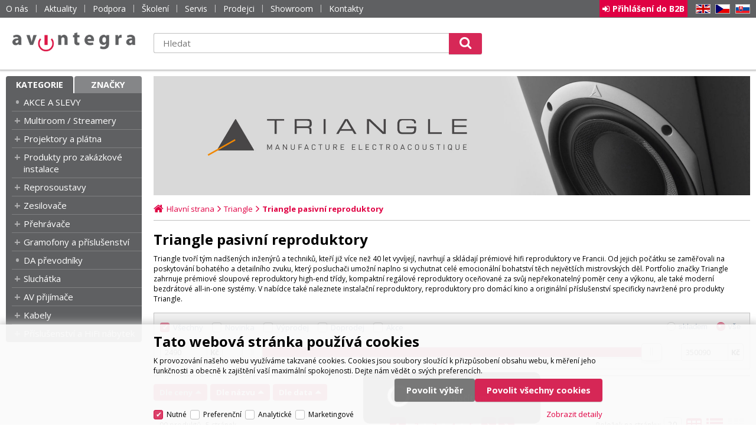

--- FILE ---
content_type: text/html
request_url: https://www.avintegra.cz/triangle-pasivni-reproduktory_c2270.html
body_size: 15898
content:

<!DOCTYPE html>
<html lang="cs">

<head>
  
  <meta charset="utf-8" />
  <link rel="canonical" href="https://www.avintegra.cz/triangle-pasivni-reproduktory_c2270.html" /><title>Triangle pasivní reproduktory | AV Integra CZ - HiFi a High-end audio a video</title>
<meta name="keywords" content="Triangle | Pasivní reproduktory," />
<meta name="description" content="Triangle | Pasivní reproduktory|" />
<meta name="robots" content="all, follow" />

<link rel="next" href="https://www.avintegra.cz/triangle-pasivni-reproduktory_c2270.html?page=2" />
 
  <meta name="viewport" content="width=device-width, initial-scale=1" />
  <meta name="author" content="Cybersoft s.r.o." />
  
  <meta name="google-site-verification" content="SEC0S9mJgqSa_Fzmp4K5amT4SYR0sk7NAuzkVSN9AM0" /> 
  <link rel="apple-touch-icon" sizes="180x180" href="img/apple-touch-icon.png?v=2">
  <link rel="icon" type="image/png" sizes="32x32" href="img/favicon-32x32.png?v=2">
  <link rel="icon" type="image/png" sizes="16x16" href="img/favicon-16x16.png?v=2">
  <link rel="manifest" href="site.webmanifest">
  <link rel="mask-icon" href="img/safari-pinned-tab.svg?v=2" color="#d31145">
  <link rel="shortcut icon" href="img/favicon.ico?v=2">
  <meta name="msapplication-TileColor" content="#d31145">
  <meta name="msapplication-config" content="browserconfig.xml">
  <meta name="theme-color" content="#d31145">
  <link rel="sitemap" href="sitemap/sitemap_index.xml" />
  
<link rel="stylesheet" href="css/styles.css?ver=0-1- 83325" />
<link rel="stylesheet" href="status_css.asp?ver=0-1" />
<link rel='stylesheet' href='css/user.css?ver=0-1 81642' />

  <script type="text/javascript" src="https://ajax.googleapis.com/ajax/libs/jquery/3.3.1/jquery.min.js"></script>
  <script type="text/javascript" src="https://ajax.googleapis.com/ajax/libs/jqueryui/1.12.1/jquery-ui.min.js"></script>
  <script type="text/javascript" src="https://code.jquery.com/jquery-migrate-3.0.0.min.js"></script>
  <link href="https://fonts.googleapis.com/css?family=Open+Sans:400,400i,700&amp;subset=latin-ext" rel="stylesheet" />
  
<script type="text/javascript" src="js/scripts.js?ver=0-1-111231"></script>
<script type="text/javascript" src="strings_js.asp?lngid=2&amp;ver=0-1"></script>

<script type='text/javascript' src='js/spresenttrees.js?ver=0-1-145440'></script>
<script type='text/javascript' src='js/user.js?ver=0-1- 80458'></script>

  <script id="mcjs">!function(c,h,i,m,p){m=c.createElement(h),p=c.getElementsByTagName(h)[0],m.async=1,m.src=i,p.parentNode.insertBefore(m,p)}(document,"script","https://chimpstatic.com/mcjs-connected/js/users/faf62da4a4fb23a0dd32b8283/54f7b972cdfbea54f845430db.js");</script>
  
    <script>
      window.dataLayer = window.dataLayer || [];
    </script>
  
</head>

<body>
  
    <noscript>
      <iframe src="//www.googletagmanager.com/ns.html?id=GTM-PFX8X44" height="0" width="0" style="display:none; visibility:hidden;"></iframe>
    </noscript>
  
    <script>
      (function(w,d,s,l,i){w[l]=w[l]||[];w[l].push({'gtm.start':new Date().getTime(),event:'gtm.js'});var f=d.getElementsByTagName(s)[0],j=d.createElement(s),dl=l!='dataLayer'?'&l='+l:'';j.async=true;j.src='//www.googletagmanager.com/gtm.js?id='+i+dl;f.parentNode.insertBefore(j,f);})(window,document,'script','dataLayer','GTM-PFX8X44');
    </script>
    
    <script>
      window.dataLayer = window.dataLayer || [];
      function gtag(){dataLayer.push(arguments);}
      function consentGrantedGMT(e){"function"==typeof gtag&&gtag("consent","update",{ad_storage:e.indexOf("m")>-1?"granted":"denied",ad_user_data:e.indexOf("m")>-1?"granted":"denied",ad_personalization:e.indexOf("m")>-1?"granted":"denied",analytics_storage:e.indexOf("s")>-1?"granted":"denied",functionality_storage:e.indexOf("p")>-1?"granted":"denied",personalization_storage:e.indexOf("p")>-1?"granted":"denied",security_storage:"granted"})}
      
        gtag('consent', 'default', {'ad_user_data': 'denied', 'ad_personalization': 'denied', 'ad_storage': 'denied', 'analytics_storage': 'denied', 'wait_for_update': 2000});
      
    </script>
  
  <div id="maincont" class="spresenttrees  strid_2270 stiid_" data-lang="2" data-logged="0" data-cache-spt="0" data-whisper="2" data-ordering="0">
    <div id="headercont" class="cont">
      <header>
        <div class="boxcont top">
          <div class="cnt">
            <nav>
              <div id="menu-icon">
                <span></span>
                <span></span>
                <span></span>
              </div>
              <ul class="webmenu menuid_1"><li class=""><a class="" href=""><span>O nás</span></a><ul><li><a  href="/o-nas_ma87.html" class="" title="O nás"><span>O nás</span></a></li><li><a  href="/kontakty" class="" title="Kontakty"><span>Kontakty</span></a></li><li><a  href="bluos-lab-praha_d20148.html" class="" title="Showroom"><span>Showroom</span></a></li><li><a  href="default.asp?show=i6cookieconsent" class="" title="Nastavení cookies"><span>Nastavení cookies</span></a></li><li><a  href="default.asp?show=i6cookieinfo" class="" title="Informace o cookies"><span>Informace o cookies</span></a></li></ul></li><li><a  href="/aktuality" class="" title="Aktuality"><span>Aktuality</span></a></li><li class=""><a class="" href=""><span>Podpora</span></a><ul><li><a  target="_blank"  href="https://link.avintegra.cz/navody-k-obsluze" class="" title="Návody k obsluze"><span>Návody k obsluze</span></a></li><li><a  href="/servis_ma88.html" class="" title="Servis"><span>Servis</span></a></li><li><a  href="https://www.youtube.com/playlist?list=PLCJHx1mIpe3qa_oboXpawC593UX2nqmNO" class="" title="Školení"><span>Školení</span></a></li></ul></li><li><a  href="https://www.youtube.com/playlist?list=PLCJHx1mIpe3qa_oboXpawC593UX2nqmNO" class="" title="Školení"><span>Školení</span></a></li><li><a  href="default.asp?show=wm&wmpart=article&wmaid=88" class="" title="Servis"><span>Servis</span></a></li><li><a  href="/mapa-dealeru" class="" title="Prodejci"><span>Prodejci</span></a></li><li><a  href="bluos-lab-praha_d20148.html" class="" title="Showroom"><span>Showroom</span></a></li><li><a  href="/kontakty" class="" title="Kontakty"><span>Kontakty</span></a></li></ul>
            </nav>
            <div class="boxcont i18n lng">
  <ul class="icons">                              
    <li><a onclick="setLocalization('setlng', 'lngid', 1)" class="en">EN</a></li>
    <li><a onclick="setLocalization('setlng', 'lngid', 2)" class="cz">CZ</a></li>                
    <li><a href="https://www.avintegra.sk" class="sk" target="_blank">SK</a></li>
    <!-- li><a onclick="setLocalization('setlng', 'lngid', 4)" class="pl">PL</a></li -->
    <!-- li><a onclick="setLocalization('setlng', 'lngid', 5)" class="de">DE</a></li -->
    <!-- li><a onclick="setLocalization('setlng', 'lngid', 6)" class="hu">HU</a></li -->
  </ul>
</div>
<div id="logincont" class="boxcont login">
  <div class="hdr btn-icon btn-login"><span>Přihlášení do B2B</span></div>
  <div class="cnt">
    <form action="default.asp" method="post" name="login">
      <input type="hidden" name="cls" value="login" />
      <input type="text" name="~ConLogName" title="Přihlašovací jméno" minlength="2" maxlength="50" value="" placeholder="Přihlašovací jméno" required/>
      <input type="password" class="pswd" name="~ConLogPswd" title="Heslo" minlength="4" maxlength="32" value="" placeholder="Heslo" autocomplete="off" required/>
      <button class="btn btn-login submit" type="submit">
        <span>Přihlásit se</span>
      </button>
      <ul>
        <li><input type="checkbox" value="1" id="conlogsave" name="conlogsave"><label for="conlogsave">Trvalé přihlášení</label></li>
        <li><a href="default.asp?cls=login&amp;newpswd=1">Zapomněli jste heslo?</a></li>
      </ul>
    </form>
  </div>     
</div> 
          </div>
        </div>
        <div id="tree-icon">
          <span></span>
          <span></span>
          <span></span>
        </div>
        <div class="header-center">  
          <div class="boxcont logo">
            
              <a href="default.asp" title="AV Integra CZ - HiFi a High-end audio a video">AV Integra CZ - HiFi a High-end audio a video</a>
            
          </div>
          <div class="boxcont compare prodlist ds_none">              
  <div class="hdr">
    <a class="btn btn-comp btn-second" title="Porovnat produkt"></a>
    <span class="count compcount">0</span>
  </div>            	
  <div class="cnt">
    <form>
      <input type="hidden" name="cls" value="iisutil" />
      <input type="hidden" name="action" value="stiparcomp" />
      <ul></ul>
    </form>
  </div>                	            	        
</div>
          <div class="boxcont search">
            <span class="btn btn-res btn-search">&#160;</span>
            <div class="cnt">
              <form method="get" action="default.asp?">
                <input type="hidden" name="cls" value="stoitems" />
                
                <input id="whisperinput" type="search" name="fulltext" placeholder='Hledat' autocomplete="off" />
                <input type="hidden" name="orderby" value="whsp" />
                <button class="btn btn-search" type="submit"><span>Hledat</span></button>
              </form>
              <div class="boxcont whisper">
                <div id="frqsrchword-box" class="boxcont"></div>
                <div id="whisper-box" class="boxcont"></div>
              </div>
            </div>
            
              <script type="text/javascript">initWhisper();</script>
            
          </div>
        </div>
      </header>
      
    </div>
    <div id="centercont" class="cont">
      <div id="leftcont" class="cont">
        <div class="boxcont tree">
          <div class="hdr">
            <ul>
              <li class='act' onclick="loadSpresentTree(3);" data-sptree="3">
                Kategorie
              </li>
              <li class='' onclick="loadSpresentTree(2);" data-sptree="2">
                Značky
              </li>
            </ul>
          </div>
          <nav>
            <ul id='sptid_3' class='spresenttree'><li id='sptsubid_2332' class='not' data-strid='2332'><span></span><a href='akce-a-slevy_c2332.html'  title='AKCE A SLEVY' >AKCE A SLEVY</a></li><li id='sptsubid_1906' class='plus' data-strid='1906'><span></span><a href='multiroom-streamery_c1906.html'  title='Multiroom / Streamery' >Multiroom / Streamery</a></li><li id='sptsubid_1958' class='plus' data-strid='1958'><span></span><a href='projektory-a-platna_c1958.html'  title='Projektory a plátna' >Projektory a plátna</a></li><li id='sptsubid_1762' class='plus' data-strid='1762'><span></span><a href='produkty-pro-zakazkove-instalace_c1762.html'  title='Produkty pro zakázkové instalace' >Produkty pro zakázkové instalace</a></li><li id='sptsubid_509' class='plus' data-strid='509'><span></span><a href='reprosoustavy_c509.html'  title='Reprosoustavy' >Reprosoustavy</a></li><li id='sptsubid_531' class='plus' data-strid='531'><span></span><a href='zesilovace_c531.html'  title='Zesilovače' >Zesilovače</a></li><li id='sptsubid_549' class='plus' data-strid='549'><span></span><a href='prehravace_c549.html'  title='Přehrávače' >Přehrávače</a></li><li id='sptsubid_1743' class='plus' data-strid='1743'><span></span><a href='gramofony-a-prislusenstvi_c1743.html'  title='Gramofony a příslušenství' >Gramofony a příslušenství</a></li><li id='sptsubid_1753' class='not' data-strid='1753'><span></span><a href='da-prevodniky_c1753.html'  title='DA převodníky' >DA převodníky</a></li><li id='sptsubid_576' class='plus' data-strid='576'><span></span><a href='sluchatka_c576.html'  title='Sluchátka' >Sluchátka</a></li><li id='sptsubid_1754' class='plus' data-strid='1754'><span></span><a href='av-prijimace_c1754.html'  title='AV přijímače' >AV přijímače</a></li><li id='sptsubid_1785' class='plus' data-strid='1785'><span></span><a href='kabely_c1785.html'  title='Kabely' >Kabely</a></li><li id='sptsubid_639' class='plus' data-strid='639'><span></span><a href='prislusenstvi-a-hifi-nabytek_c639.html'  title='Příslušenství a HiFi nábytek' >Příslušenství a HiFi nábytek</a></li></ul>
          </nav>
        </div>
             
      </div>
      <div id="contentcont" class="cont contentcont spresenttrees wleft">
        
          <div class="boxcont banner">
            <ul>
              <img src='triangle-vetva_wi181.jpg' alt='Triangle HIFI'  width='1400' height='280' />

            </ul>
          </div>
        <div class="boxcont navbar">
<ul>
<li class="hp">
<a href="/"><span>Hlavní strana</span></a>
</li>
<li>
<a href="triangle_c2265.html">
<span>Triangle</span>
</a>
</li><li>
<h1>
<span>Triangle pasivní reproduktory</span>
</h1>
</li></ul>
<script type="application/ld+json">
          {
          "@context": "http://schema.org",
          "@type": "BreadcrumbList",
          "itemListElement": [{"@type":"ListItem","position":1,"item":{"@id":"https://www.avintegra.cz/triangle_c2265.html","name":"Triangle"}},{"@type":"ListItem","position":2,"item":{"@id":"https://www.avintegra.cz/triangle-pasivni-reproduktory_c2270.html","name":"Pasivní reproduktory"}}]}
        </script>
<input type="hidden" id="tc_code" name="tc_code" value="2265,2270," />
</div>
<script type="text/javascript">
        dataLayer.push({"pageType": "category", "categoryName": "Triangle/Triangle pasivní reproduktory"});
      </script>
<div class="boxcont stinote">
<div class="hdr">
<p>Triangle pasivní reproduktory</p>
</div>
<div class="cnt">
<div class="img"><img src="pasivni-reproduktory_ispt2270.jpg" alt="Pasivní reproduktory" /></div>
<p id="stinotecmtblock">Triangle tvoří tým nadšených inženýrů a techniků, kteří již více než 40 let vyvíjejí, navrhují a skládají prémiové hifi reproduktory ve Francii. Od jejich počátku se zaměřovali na poskytování bohatého a detailního zvuku, který posluchači umožní naplno si vychutnat celé emocionální bohatství těch největších mistrovských děl. Portfolio značky Triangle zahrnuje prémiové sloupové reproduktory high-end třídy, kompaktní regálové reproduktory oceňované za svůj nepřekonatelný poměr ceny a výkonu, ale také moderní bezdrátové all-in-one systémy. V nabídce také naleznete instalační reproduktory, reproduktory pro domácí kino a originální příslušenství specificky navržené pro produkty Triangle.</p>
<div class="clear"></div>
</div>
</div>
<div id="filters_wrapper" class="boxcont filter">
<div id="filterstatuscont" class="boxcont filter status">
<div class="hdr"><p>Status</p></div>
<div class="cnt">
<form method="get" name="stistssrch" action="default.asp?">
<input type="hidden" name="strid" value="2270" />
<input type="hidden" name="cls" value="spresenttrees" />
<input class="all" type="checkbox" name="status" id="srchsts" value="" checked="1" />
<label for="srchsts">Všechny</label>
<input type="checkbox" name="status" id="srchsts1" value="1"></input>
<label for="srchsts1">Novinka</label>
<input type="checkbox" name="status" id="srchsts2" value="2"></input>
<label for="srchsts2">Výprodej</label>
<input type="checkbox" name="status" id="srchsts9" value="9"></input>
<label for="srchsts9">Doprodej</label>
<input type="checkbox" name="status" id="srchsts10" value="10"></input>
<label for="srchsts10">Inventura</label>
<input type="checkbox" name="status" id="srchsts12" value="12"></input>
<label for="srchsts12">Akce</label>
<input type="checkbox" name="status" id="srchsts99" value="99"></input>
<label for="srchsts99">Menu v češtině</label>
</form>
</div>
</div>
<div id="filterstorecont" class="boxcont filter store">
<div class="hdr"><p>Filtr skladu</p></div>
<div class="cnt">
<form method="get" name="stistockfilter" action="default.asp?">
<div class="boxcont">
<input id="allstockfilter" class="noserialize" type="radio" name="stock" />
<label for="allstockfilter" class="radio">skladem</label>
<input id="nostockfilter" class="noserialize" type="radio" name="stock" checked="" />
<label for="nostockfilter" class="radio">vše</label>
</div>
<div id="availstocks" class="boxcont stocks ds_none">
<div class="hdr"><p>Sklad</p></div>
<div class="cnt">
<input id="stockid2" type="checkbox" name="onstockiqud" value="2" />
<label for="stockid2"> SK </label>
<input id="stockid5" type="checkbox" name="onstockiqud" value="5" />
<label for="stockid5"> TD </label>
</div>
</div>
</form>
</div>
</div>
<div id="filterprcrangecont" class="boxcont filter prcrange">
<div class="hdr"><p>Cena</p></div>
<div class="cnt">
<form method="get" name="stiprcsrch" action="default.asp?">
<input type="hidden" name="stipricedefcurcode" id="stipricedefcurcode" class="stipricedefcurcode" value="" disabled="disabled" />
<input type="hidden" name="stipricedefcurrate" id="stipricedefcurrate" class="stipricedefcurrate" value="" disabled="disabled" />
<div class="price-inputs">
<div class="from">
<input id="stipricefrom" type="text" class="input-number stipricerange" name="stipricetotfrom" maxlength="10" value="2490" data-price="2490" />
<u class="curcode">Kč</u>
</div>
<div id="price-range" class="price-range"></div>
<div class="to">
<input id="stipriceto" type="text" class="input-number stipricerange" name="stipricetotto" maxlength="10" value="350090" data-price="350090" />
<u class="curcode">Kč</u>
</div>
</div>
</form>
</div>
</div>
</div>
<div id="filterstiparinfcont" class="boxcont filter stiparinf">
<div class="hdr"><p>Parametrický filtr</p></div>
<div class="cnt">
<input id="fltrparamsinput" type="hidden" value="2270" />
</div>
</div>
<script type="text/javascript">loadParamsFilter();</script>
<div id="filterfulltextcont" class="boxcont filter fulltext">
<div class="hdr"><p>Podrobné vyhledávání</p></div>
<div class="cnt">
<form method="get" name="stisrch" action="default.asp?">
<input type="hidden" name="page" value="1" disabled="1" />
<input type="hidden" name="strid" value="2270" />
<input type="search" name="fulltext" value="" size="24" title="Text" placeholder="Text" />
<input type="search" name="stiplname" value="" size="24" title="Název" placeholder="Název" />
<input type="search" name="sticode" value="" size="10" title="Kód" placeholder="Kód" />
<input type="search" name="stipartno" value="" size="10" title="Part No." placeholder="Part No." />
<div class="radio-group">
<input type="radio" name="cls" value="spresenttrees" checked="checked" id="rdbspstr" />
<label for="rdbspstr" class="radio histree">v této větvi</label>
<input type="radio" name="cls" value="stoitems" id="rdbsti" />
<label for="rdbsti" class="radio alltree">ve všech</label>
</div>
<button class="btn btn-search">
<span>Hledat</span>
</button>
</form>
</div>
</div>
<div id="filterorderbycont" class="boxcont filter orderby buttons">
<div class="cnt">
<button class="btn default " type="button" onclick="javascript: changeOrderByButtons(this, '', '', 'setstiordercook')">
<span>výchozí řazení</span>
</button>
<button class="btn act btn-up" type="button" onclick="javascript: changeOrderByButtons(this, 'sipprice', '_desc', 'setstiordercook')">
<span>Dle ceny</span>
</button>
<button class="btn btn-up" type="button" onclick="javascript: changeOrderByButtons(this, 'stiplname', '_desc', 'setstiordercook')">
<span>Dle názvu</span>
</button>
<button class="btn btn-up" type="button" onclick="javascript: changeOrderByButtons(this, 'stic', '_desc', 'setstiordercook')">
<span>Dle data</span>
</button>
</div>
</div>
<div id="productlistjx" class="boxcont productlist" data-strid="2270" data-cls="spresenttrees" data-url="cls=spresenttrees&amp;strid=2270">
<div class="boxcont listpage ">
<div class="cnt">
<div class="boxcont pagetext">
<div class="cnt">
<div class="recordcount">90 produktů</div>
<div class="pagecount">5 stránek</div>
</div>
</div>
<div class="boxcont pagenav">
<div class="cnt">
<div class="page first "><a href="/triangle-pasivni-reproduktory_c2270.html?page=1#prodlistanchor"><span>na začátek</span></a></div>
<div class="page prev "><a href="/triangle-pasivni-reproduktory_c2270.html?page=0#prodlistanchor"><span>zpět o jednu stránku</span></a></div>
<div class="page num act"><a href="/triangle-pasivni-reproduktory_c2270.html?page=1#prodlistanchor">1</a></div>
<div class="page num "><a href="/triangle-pasivni-reproduktory_c2270.html?page=2#prodlistanchor">2</a></div>
<div class="page num "><a href="/triangle-pasivni-reproduktory_c2270.html?page=3#prodlistanchor">3</a></div>
<div class="page num "><a href="/triangle-pasivni-reproduktory_c2270.html?page=4#prodlistanchor">4</a></div>
<div class="page num "><a href="/triangle-pasivni-reproduktory_c2270.html?page=5#prodlistanchor">5</a></div>
<div class="page next act"><a href="/triangle-pasivni-reproduktory_c2270.html?page=2#prodlistanchor"><span>dopředu o jednu stránku</span></a></div>
<div class="page last act"><a href="/triangle-pasivni-reproduktory_c2270.html?page=5#prodlistanchor"><span>na konec</span></a></div>
<div class="page all ds_none"><a href="/triangle-pasivni-reproduktory_c2270.html?page=1&amp;pagesize=90"><span>vše najednou</span></a></div>
</div>
</div>
<div class="boxcont showstyle">
<div class="cnt">
<div class="styletab table "><a title="tabulkový výpis" href="/triangle-pasivni-reproduktory_c2270.html?setstishowstyle=0"><span>tabulkový výpis</span></a></div>
<div class="styletab list "><a title="s obrázky" href="/triangle-pasivni-reproduktory_c2270.html?setstishowstyle=1"><span>s obrázky</span></a></div>
<div class="styletab gallery act"><a title="galerie" href="/triangle-pasivni-reproduktory_c2270.html?setstishowstyle=2"><span>galerie</span></a></div>
</div>
</div>
<div class="boxcont paging">
<div class="cnt">
<p>Položek na stránku:</p>
<input type="text" class="pagesize" name="pagesize" value="20" />
</div>
<script type="text/javascript">initPageSize();</script>
</div>
<div class="clear"> </div>
</div>
</div>
<div id="prodlistanchor" class="boxcont products">
<div class="hdr">
<div class="clear"> </div>
</div>
<div class="cnt">
<div class="prodbox " data-stiid="21627">
<div class="hdr">
<h2><a class="stiplname" href="triangle-secret-ict4_d21627.html" data-link="product">Triangle Secret ICT4</a></h2>
<span class="name-add">Instalační reproduktor do stropu</span>
</div>
<div class="cnt">
<div class="img"><a data-link="product" href="triangle-secret-ict4_d21627.html">
<img src="triangle-secret-ict4_ig21627.jpg?attname=thumbnail&amp;attpedid=52" alt="Triangle Secret ICT4" /></a>
</div>
<div class="note"><p>ICT4 je nejkompaktnější model z celé řady. Průměr kruhového reproduktoru je 190 mm a je vybaven 100 mm středobasovým a 13 mm kopulovitým výškovým měničem. Koaxiální rozmístění nabízí vynikající konzistenci v celém frekvenčním rozsahu...</p></div>
<div class="price ">
<div class="wovat">
<span>2 058<u> Kč</u> </span>
<p>bez DPH</p>
</div>
<div class="wvat">
<span>2 490<u> Kč</u> </span>
<p>s DPH</p>
</div>
</div>
<div class="tools">
<div class="status">
<div class="clear"> </div>
<div class="clear"></div>
</div>
<div class="buttons">
<a class="btn btn-comp btn-second comp" href="javascript:addToCompare(21627);" title=""><span>Porovnat</span></a>
</div><div class="availability inet">
<a class="modal iframe" title="více o stavu skladu" href="print.asp?cls=queues&amp;quedir=0&amp;catalog=queuedefinition&amp;queqtyrequired=1&amp;stiid=21627">
<div class="stock no">
<p>není skladem</p>
</div>
</a>
</div>
<p class="unit-not-logged">Cena za ks</p><div class="clear"> </div>
</div>
</div>
</div>
<div class="prodbox " data-stiid="21628">
<div class="hdr">
<h2><a class="stiplname" href="triangle-secret-ict5_d21628.html" data-link="product">Triangle Secret ICT5</a></h2>
<span class="name-add">Instalační reproduktor do stropu</span>
</div>
<div class="cnt">
<div class="img"><a data-link="product" href="triangle-secret-ict5_d21628.html">
<img src="triangle-secret-ict5_ig21628.jpg?attname=thumbnail&amp;attpedid=52" alt="Triangle Secret ICT5" /></a>
</div>
<div class="note"><p>ICT5 je kruhový reproduktor vybaven 130 mm středobasovým a 20 mm nastavitelným kupolovým výškovým měničem o celkovém průměru 216 mm. Koaxiální uspořádání nabízí vynikající konzistenci v plném frekvenčním rozsahu (od 60 do 20 000 Hz) a poskytuje výko...</p></div>
<div class="price ">
<div class="wovat">
<span>2 471<u> Kč</u> </span>
<p>bez DPH</p>
</div>
<div class="wvat">
<span>2 990<u> Kč</u> </span>
<p>s DPH</p>
</div>
</div>
<div class="tools">
<div class="status">
<div class="clear"> </div>
<div class="clear"></div>
</div>
<div class="buttons">
<a class="btn btn-comp btn-second comp" href="javascript:addToCompare(21628);" title=""><span>Porovnat</span></a>
</div><div class="availability inet">
<a class="modal iframe" title="více o stavu skladu" href="print.asp?cls=queues&amp;quedir=0&amp;catalog=queuedefinition&amp;queqtyrequired=1&amp;stiid=21628">
<div class="stock no">
<p>není skladem</p>
</div>
</a>
</div>
<p class="unit-not-logged">Cena za ks</p><div class="clear"> </div>
</div>
</div>
</div>
<div class="prodbox " data-stiid="21629">
<div class="hdr">
<h2><a class="stiplname" href="triangle-secret-emt7_d21629.html" data-link="product">Triangle Secret EMT7</a></h2>
<span class="name-add">Instalační reproduktor do stropu</span>
</div>
<div class="cnt">
<div class="img"><a data-link="product" href="triangle-secret-emt7_d21629.html">
<img src="triangle-secret-emt7_ig21629.jpg?attname=thumbnail&amp;attpedid=52" alt="Triangle Secret EMT7" /></a>
</div>
<div class="note"><p>EMT7 je kruhový instalační reproduktor, který je určen pro bezproblémovou integraci. Lze jej snadno a rychle namontovat díky technologii &quot;Easy Mounting&quot;, montážnímu systému bez použití nářadí s centrálním otáčením. Dvoupásmový koaxiální reproduktor...</p></div>
<div class="price ">
<div class="wovat">
<span>3 132<u> Kč</u> </span>
<p>bez DPH</p>
</div>
<div class="wvat">
<span>3 790<u> Kč</u> </span>
<p>s DPH</p>
</div>
</div>
<div class="tools">
<div class="status">
<div class="clear"> </div>
<div class="clear"></div>
</div>
<div class="buttons">
<a class="btn btn-comp btn-second comp" href="javascript:addToCompare(21629);" title=""><span>Porovnat</span></a>
</div><div class="availability inet">
<a class="modal iframe" title="více o stavu skladu" href="print.asp?cls=queues&amp;quedir=0&amp;catalog=queuedefinition&amp;queqtyrequired=1&amp;stiid=21629">
<div class="stock yes">
<p>skladem</p>
</div>
</a>
</div>
<p class="unit-not-logged">Cena za ks</p><div class="clear"> </div>
</div>
</div>
</div>
<div class="prodbox " data-stiid="21632">
<div class="hdr">
<h2><a class="stiplname" href="triangle-secret-iwt7_d21632.html" data-link="product">Triangle Secret IWT7</a></h2>
<span class="name-add">Instalační reproduktor do zdi</span>
</div>
<div class="cnt">
<div class="img"><a data-link="product" href="triangle-secret-iwt7_d21632.html">
<img src="triangle-secret-iwt7_ig21632.jpg?attname=thumbnail&amp;attpedid=52" alt="Triangle Secret IWT7" /></a>
</div>
<div class="note"><p>IWT7 je určen k instalaci do zdi a je vybaven 25 mm (1-palcovým) nastavitelným výškovým měničem s měkkou kopulí a 160 mm (6,5-palcovým) středobasovým měničem. Reproduktor můžete přizpůsobit své místnosti díky nastavení úrovně na výškovém...</p></div>
<div class="price ">
<div class="wovat">
<span>3 545<u> Kč</u> </span>
<p>bez DPH</p>
</div>
<div class="wvat">
<span>4 290<u> Kč</u> </span>
<p>s DPH</p>
</div>
</div>
<div class="tools">
<div class="status">
<div class="clear"> </div>
<div class="clear"></div>
</div>
<div class="buttons">
<a class="btn btn-comp btn-second comp" href="javascript:addToCompare(21632);" title=""><span>Porovnat</span></a>
</div><div class="availability inet">
<a class="modal iframe" title="více o stavu skladu" href="print.asp?cls=queues&amp;quedir=0&amp;catalog=queuedefinition&amp;queqtyrequired=1&amp;stiid=21632">
<div class="stock no">
<p>není skladem</p>
</div>
</a>
</div>
<p class="unit-not-logged">Cena za ks</p><div class="clear"> </div>
</div>
</div>
</div>
<div class="prodbox " data-stiid="21633">
<div class="hdr">
<h2><a class="stiplname" href="triangle-secret-iwt8_d21633.html" data-link="product">Triangle Secret IWT8</a></h2>
<span class="name-add">Instalační reproduktor do zdi</span>
</div>
<div class="cnt">
<div class="img"><a data-link="product" href="triangle-secret-iwt8_d21633.html">
<img src="triangle-secret-iwt8_ig21633.jpg?attname=thumbnail&amp;attpedid=52" alt="Triangle Secret IWT8" /></a>
</div>
<div class="note"><p>IWT8 je určen k instalaci do zdi a je vybaven 25 mm (1-palcovým) nastavitelným výškovým měničem s měkkou kopulí a 200 mm (8-palcovým) středobasovým měničem. Reproduktor můžete přizpůsobit své místnosti díky nastavení úrovně na výškovém...</p></div>
<div class="price ">
<div class="wovat">
<span>3 959<u> Kč</u> </span>
<p>bez DPH</p>
</div>
<div class="wvat">
<span>4 790<u> Kč</u> </span>
<p>s DPH</p>
</div>
</div>
<div class="tools">
<div class="status">
<div class="clear"> </div>
<div class="clear"></div>
</div>
<div class="buttons">
<a class="btn btn-comp btn-second comp" href="javascript:addToCompare(21633);" title=""><span>Porovnat</span></a>
</div><div class="availability inet">
<a class="modal iframe" title="více o stavu skladu" href="print.asp?cls=queues&amp;quedir=0&amp;catalog=queuedefinition&amp;queqtyrequired=1&amp;stiid=21633">
<div class="stock no">
<p>není skladem</p>
</div>
</a>
</div>
<p class="unit-not-logged">Cena za ks</p><div class="clear"> </div>
</div>
</div>
</div>
<div class="prodbox " data-stiid="21630">
<div class="hdr">
<h2><a class="stiplname" href="triangle-secret-ict7-_d21630.html" data-link="product">Triangle Secret ICT7+</a></h2>
<span class="name-add">Instalační reproduktor do stropu</span>
</div>
<div class="cnt">
<div class="img"><a data-link="product" href="triangle-secret-ict7-_d21630.html">
<img src="triangle-secret-ict7-_ig21630.jpg?attname=thumbnail&amp;attpedid=52" alt="Triangle Secret ICT7+" /></a>
</div>
<div class="note"><p>ICT7+ je kruhový reproduktor o celkovém průměru 246 mm vybavený jedním 170 mm středobasovým a dvěma 20 mm nastavitelnými kopulovitými výškovými měniči, které slouží k reprodukci stereo zvuku pomocí jediného reproduktoru. Je ideální do malých...</p></div>
<div class="price ">
<div class="wovat">
<span>3 959<u> Kč</u> </span>
<p>bez DPH</p>
</div>
<div class="wvat">
<span>4 790<u> Kč</u> </span>
<p>s DPH</p>
</div>
</div>
<div class="tools">
<div class="status">
<div class="clear"> </div>
<div class="clear"></div>
</div>
<div class="buttons">
<a class="btn btn-comp btn-second comp" href="javascript:addToCompare(21630);" title=""><span>Porovnat</span></a>
</div><div class="availability inet">
<a class="modal iframe" title="více o stavu skladu" href="print.asp?cls=queues&amp;quedir=0&amp;catalog=queuedefinition&amp;queqtyrequired=1&amp;stiid=21630">
<div class="stock no">
<p>není skladem</p>
</div>
</a>
</div>
<p class="unit-not-logged">Cena za ks</p><div class="clear"> </div>
</div>
</div>
</div>
<div class="prodbox " data-stiid="21631">
<div class="hdr">
<h2><a class="stiplname" href="triangle-secret-ict8_d21631.html" data-link="product">Triangle Secret ICT8</a></h2>
<span class="name-add">Instalační reproduktor do stropu</span>
</div>
<div class="cnt">
<div class="img"><a data-link="product" href="triangle-secret-ict8_d21631.html">
<img src="triangle-secret-ict8_ig21631.jpg?attname=thumbnail&amp;attpedid=52" alt="Triangle Secret ICT8" /></a>
</div>
<div class="note"><p>ICT8 je kruhový reproduktor o celkovém průměru 284 mm vybavený jedním 200 mm středobasovým a jedním 25 mm nastavitelným kopulovitým výškovým měničem. Koaxiální uspořádání nabízí vynikající konzistenci v plném frekvenčním rozsahu (od 50 do 20 let)...</p></div>
<div class="price ">
<div class="wovat">
<span>4 372<u> Kč</u> </span>
<p>bez DPH</p>
</div>
<div class="wvat">
<span>5 290<u> Kč</u> </span>
<p>s DPH</p>
</div>
</div>
<div class="tools">
<div class="status">
<div class="clear"> </div>
<div class="clear"></div>
</div>
<div class="buttons">
<a class="btn btn-comp btn-second comp" href="javascript:addToCompare(21631);" title=""><span>Porovnat</span></a>
</div><div class="availability inet">
<a class="modal iframe" title="více o stavu skladu" href="print.asp?cls=queues&amp;quedir=0&amp;catalog=queuedefinition&amp;queqtyrequired=1&amp;stiid=21631">
<div class="stock yes">
<p>skladem</p>
</div>
</a>
</div>
<p class="unit-not-logged">Cena za ks</p><div class="clear"> </div>
</div>
</div>
</div>
<div class="prodbox " data-stiid="21555">
<div class="hdr">
<h2><a class="stiplname" href="triangle-borea-brc1-cerna_d21555.html" data-link="product">Triangle Borea BRC1 černá</a></h2>
<span class="name-add">Reprosoustava pro střední kanál</span>
</div>
<div class="cnt">
<div class="img"><a data-link="product" href="triangle-borea-brc1-cerna_d21555.html">
<img src="triangle-borea-brc1-cerna_ig21555.jpg?attname=thumbnail&amp;attpedid=52" alt="Triangle Borea BRC1 černá" /></a>
</div>
<div class="note"><p>Reproduktor BRC1 je středový kanál určený pro sestavy domácího kina. Umístěný ve středu vašeho audio-video systému je určen pro zabezpečení přirozeně znějících vokálů. Tento dvoupásmový reproduktor je vybaven dvěma 13 cm středobasovými...</p></div>
<div class="price ">
<div class="wovat">
<span>5 694<u> Kč</u> </span>
<p>bez DPH</p>
</div>
<div class="wvat">
<span>6 890<u> Kč</u> </span>
<p>s DPH</p>
</div>
</div>
<div class="tools">
<div class="status">
<div class="clear"> </div>
<div class="clear"></div>
</div>
<div class="buttons">
<a class="btn btn-comp btn-second comp" href="javascript:addToCompare(21555);" title=""><span>Porovnat</span></a>
</div><div class="availability inet">
<a class="modal iframe" title="více o stavu skladu" href="print.asp?cls=queues&amp;quedir=0&amp;catalog=queuedefinition&amp;queqtyrequired=1&amp;stiid=21555">
<div class="stock yes">
<p>skladem</p>
</div>
</a>
</div>
<p class="unit-not-logged">Cena za ks</p><div class="clear"> </div>
</div>
</div>
</div>
<div class="prodbox " data-stiid="21556">
<div class="hdr">
<h2><a class="stiplname" href="triangle-borea-brc1-bila_d21556.html" data-link="product">Triangle Borea BRC1 bílá</a></h2>
<span class="name-add">Reprosoustava pro střední kanál</span>
</div>
<div class="cnt">
<div class="img"><a data-link="product" href="triangle-borea-brc1-bila_d21556.html">
<img src="triangle-borea-brc1-bila_ig21556.jpg?attname=thumbnail&amp;attpedid=52" alt="Triangle Borea BRC1 bílá" /></a>
</div>
<div class="note"><p>Reproduktor BRC1 je středový kanál určený pro sestavy domácího kina. Umístěný ve středu vašeho audio-video systému je určen pro zabezpečení přirozeně znějících vokálů. Tento dvoupásmový reproduktor je vybaven dvěma 13 cm středobasovými...</p></div>
<div class="price ">
<div class="wovat">
<span>5 694<u> Kč</u> </span>
<p>bez DPH</p>
</div>
<div class="wvat">
<span>6 890<u> Kč</u> </span>
<p>s DPH</p>
</div>
</div>
<div class="tools">
<div class="status">
<div class="clear"> </div>
<div class="clear"></div>
</div>
<div class="buttons">
<a class="btn btn-comp btn-second comp" href="javascript:addToCompare(21556);" title=""><span>Porovnat</span></a>
</div><div class="availability inet">
<a class="modal iframe" title="více o stavu skladu" href="print.asp?cls=queues&amp;quedir=0&amp;catalog=queuedefinition&amp;queqtyrequired=1&amp;stiid=21556">
<div class="stock yes">
<p>skladem</p>
</div>
</a>
</div>
<p class="unit-not-logged">Cena za ks</p><div class="clear"> </div>
</div>
</div>
</div>
<div class="prodbox " data-stiid="21557">
<div class="hdr">
<h2><a class="stiplname" href="triangle-borea-brc1-orech_d21557.html" data-link="product">Triangle Borea BRC1 ořech</a></h2>
<span class="name-add">Reprosoustava pro střední kanál</span>
</div>
<div class="cnt">
<div class="img"><a data-link="product" href="triangle-borea-brc1-orech_d21557.html">
<img src="triangle-borea-brc1-orech_ig21557.jpg?attname=thumbnail&amp;attpedid=52" alt="Triangle Borea BRC1 ořech" /></a>
</div>
<div class="note"><p>Reproduktor BRC1 je středový kanál určený pro sestavy domácího kina. Umístěný ve středu vašeho audio-video systému je určen pro zabezpečení přirozeně znějících vokálů. Tento dvoupásmový reproduktor je vybaven dvěma 13 cm středobasovými...</p></div>
<div class="price ">
<div class="wovat">
<span>5 694<u> Kč</u> </span>
<p>bez DPH</p>
</div>
<div class="wvat">
<span>6 890<u> Kč</u> </span>
<p>s DPH</p>
</div>
</div>
<div class="tools">
<div class="status">
<div class="clear"> </div>
<div class="clear"></div>
</div>
<div class="buttons">
<a class="btn btn-comp btn-second comp" href="javascript:addToCompare(21557);" title=""><span>Porovnat</span></a>
</div><div class="availability inet">
<a class="modal iframe" title="více o stavu skladu" href="print.asp?cls=queues&amp;quedir=0&amp;catalog=queuedefinition&amp;queqtyrequired=1&amp;stiid=21557">
<div class="stock yes">
<p>skladem</p>
</div>
</a>
</div>
<p class="unit-not-logged">Cena za ks</p><div class="clear"> </div>
</div>
</div>
</div>
<div class="prodbox " data-stiid="21558">
<div class="hdr">
<h2><a class="stiplname" href="triangle-borea-brc1-svetly-dub_d21558.html" data-link="product">Triangle Borea BRC1 světlý dub</a></h2>
<span class="name-add">Reprosoustava pro střední kanál</span>
</div>
<div class="cnt">
<div class="img"><a data-link="product" href="triangle-borea-brc1-svetly-dub_d21558.html">
<img src="triangle-borea-brc1-svetly-dub_ig21558.jpg?attname=thumbnail&amp;attpedid=52" alt="Triangle Borea BRC1 světlý dub" /></a>
</div>
<div class="note"><p>Reproduktor BRC1 je středový kanál určený pro sestavy domácího kina. Umístěný ve středu vašeho audio-video systému je určen pro zabezpečení přirozeně znějících vokálů. Tento dvoupásmový reproduktor je vybaven dvěma 13 cm středobasovými...</p></div>
<div class="price ">
<div class="wovat">
<span>5 694<u> Kč</u> </span>
<p>bez DPH</p>
</div>
<div class="wvat">
<span>6 890<u> Kč</u> </span>
<p>s DPH</p>
</div>
</div>
<div class="tools">
<div class="status">
<div class="clear"> </div>
<div class="clear"></div>
</div>
<div class="buttons">
<a class="btn btn-comp btn-second comp" href="javascript:addToCompare(21558);" title=""><span>Porovnat</span></a>
</div><div class="availability inet">
<a class="modal iframe" title="více o stavu skladu" href="print.asp?cls=queues&amp;quedir=0&amp;catalog=queuedefinition&amp;queqtyrequired=1&amp;stiid=21558">
<div class="stock yes">
<p>skladem</p>
</div>
</a>
</div>
<p class="unit-not-logged">Cena za ks</p><div class="clear"> </div>
</div>
</div>
</div>
<div class="prodbox " data-stiid="26277">
<div class="hdr">
<h2><a class="stiplname" href="triangle-borea-brc2-bila_d26277.html" data-link="product">Triangle Borea BRC2 bílá</a></h2>
<span class="name-add">Reproduktor pro střední kanál</span>
</div>
<div class="cnt">
<div class="img"><a data-link="product" href="triangle-borea-brc2-bila_d26277.html">
<img src="triangle-borea-brc2-bila_ig26277.jpg?attname=thumbnail&amp;attpedid=52" alt="Triangle Borea BRC2 bílá" /></a>
</div>
<div class="note"><p>Reproduktor BRC2 je středový kanál určený pro sestavy domácího kina. Umístěný ve středu vašeho audio-video systému je určen pro zabezpečení přirozeně znějících vokálů. Tento dvoupásmový reproduktor je vybaven dvěma novými 16 cm středobasovými...</p></div>
<div class="price ">
<div class="wovat">
<span>7 182<u> Kč</u> </span>
<p>bez DPH</p>
</div>
<div class="wvat">
<span>8 690<u> Kč</u> </span>
<p>s DPH</p>
</div>
</div>
<div class="tools">
<div class="status">
<div class="clear"> </div>
<div class="clear"></div>
</div>
<div class="buttons">
<a class="btn btn-comp btn-second comp" href="javascript:addToCompare(26277);" title=""><span>Porovnat</span></a>
</div><div class="availability inet">
<a class="modal iframe" title="více o stavu skladu" href="print.asp?cls=queues&amp;quedir=0&amp;catalog=queuedefinition&amp;queqtyrequired=1&amp;stiid=26277">
<div class="stock no">
<p>není skladem</p>
</div>
</a>
</div>
<p class="unit-not-logged">Cena za ks</p><div class="clear"> </div>
</div>
</div>
</div>
<div class="prodbox " data-stiid="26278">
<div class="hdr">
<h2><a class="stiplname" href="triangle-borea-brc2-cerna_d26278.html" data-link="product">Triangle Borea BRC2 černá</a></h2>
<span class="name-add">Reproduktor pro střední kanál</span>
</div>
<div class="cnt">
<div class="img"><a data-link="product" href="triangle-borea-brc2-cerna_d26278.html">
<img src="triangle-borea-brc2-cerna_ig26278.jpg?attname=thumbnail&amp;attpedid=52" alt="Triangle Borea BRC2 černá" /></a>
</div>
<div class="note"><p>Reproduktor BRC2 je středový kanál určený pro sestavy domácího kina. Umístěný ve středu vašeho audio-video systému je určen pro zabezpečení přirozeně znějících vokálů. Tento dvoupásmový reproduktor je vybaven dvěma novými 16 cm středobasovými...</p></div>
<div class="price ">
<div class="wovat">
<span>7 182<u> Kč</u> </span>
<p>bez DPH</p>
</div>
<div class="wvat">
<span>8 690<u> Kč</u> </span>
<p>s DPH</p>
</div>
</div>
<div class="tools">
<div class="status">
<div class="clear"> </div>
<div class="clear"></div>
</div>
<div class="buttons">
<a class="btn btn-comp btn-second comp" href="javascript:addToCompare(26278);" title=""><span>Porovnat</span></a>
</div><div class="availability inet">
<a class="modal iframe" title="více o stavu skladu" href="print.asp?cls=queues&amp;quedir=0&amp;catalog=queuedefinition&amp;queqtyrequired=1&amp;stiid=26278">
<div class="stock yes">
<p>skladem</p>
</div>
</a>
</div>
<p class="unit-not-logged">Cena za ks</p><div class="clear"> </div>
</div>
</div>
</div>
<div class="prodbox " data-stiid="26279">
<div class="hdr">
<h2><a class="stiplname" href="triangle-borea-brc2-orech_d26279.html" data-link="product">Triangle Borea BRC2 ořech</a></h2>
<span class="name-add">Reproduktor pro střední kanál</span>
</div>
<div class="cnt">
<div class="img"><a data-link="product" href="triangle-borea-brc2-orech_d26279.html">
<img src="triangle-borea-brc2-orech_ig26279.jpg?attname=thumbnail&amp;attpedid=52" alt="Triangle Borea BRC2 ořech" /></a>
</div>
<div class="note"><p>Reproduktor BRC2 je středový kanál určený pro sestavy domácího kina. Umístěný ve středu vašeho audio-video systému je určen pro zabezpečení přirozeně znějících vokálů. Tento dvoupásmový reproduktor je vybaven dvěma novými 16 cm středobasovými...</p></div>
<div class="price ">
<div class="wovat">
<span>7 182<u> Kč</u> </span>
<p>bez DPH</p>
</div>
<div class="wvat">
<span>8 690<u> Kč</u> </span>
<p>s DPH</p>
</div>
</div>
<div class="tools">
<div class="status">
<div class="clear"> </div>
<div class="clear"></div>
</div>
<div class="buttons">
<a class="btn btn-comp btn-second comp" href="javascript:addToCompare(26279);" title=""><span>Porovnat</span></a>
</div><div class="availability inet">
<a class="modal iframe" title="více o stavu skladu" href="print.asp?cls=queues&amp;quedir=0&amp;catalog=queuedefinition&amp;queqtyrequired=1&amp;stiid=26279">
<div class="stock no">
<p>není skladem</p>
</div>
</a>
</div>
<p class="unit-not-logged">Cena za ks</p><div class="clear"> </div>
</div>
</div>
</div>
<div class="prodbox " data-stiid="26280">
<div class="hdr">
<h2><a class="stiplname" href="triangle-borea-brc2-svetly-dub_d26280.html" data-link="product">Triangle Borea BRC2 světlý dub</a></h2>
<span class="name-add">Reproduktor pro střední kanál</span>
</div>
<div class="cnt">
<div class="img"><a data-link="product" href="triangle-borea-brc2-svetly-dub_d26280.html">
<img src="triangle-borea-brc2-svetly-dub_ig26280.jpg?attname=thumbnail&amp;attpedid=52" alt="Triangle Borea BRC2 světlý dub" /></a>
</div>
<div class="note"><p>Reproduktor BRC2 je středový kanál určený pro sestavy domácího kina. Umístěný ve středu vašeho audio-video systému je určen pro zabezpečení přirozeně znějících vokálů. Tento dvoupásmový reproduktor je vybaven dvěma novými 16 cm středobasovými...</p></div>
<div class="price ">
<div class="wovat">
<span>7 182<u> Kč</u> </span>
<p>bez DPH</p>
</div>
<div class="wvat">
<span>8 690<u> Kč</u> </span>
<p>s DPH</p>
</div>
</div>
<div class="tools">
<div class="status">
<div class="clear"> </div>
<div class="clear"></div>
</div>
<div class="buttons">
<a class="btn btn-comp btn-second comp" href="javascript:addToCompare(26280);" title=""><span>Porovnat</span></a>
</div><div class="availability inet">
<a class="modal iframe" title="více o stavu skladu" href="print.asp?cls=queues&amp;quedir=0&amp;catalog=queuedefinition&amp;queqtyrequired=1&amp;stiid=26280">
<div class="stock no">
<p>není skladem</p>
</div>
</a>
</div>
<p class="unit-not-logged">Cena za ks</p><div class="clear"> </div>
</div>
</div>
</div>
<div class="prodbox " data-stiid="21531">
<div class="hdr">
<h2><a class="stiplname" href="triangle-borea-br02-cerna_d21531.html" data-link="product">Triangle Borea BR02 černá</a></h2>
<span class="name-add">Regálové reproduktory</span>
</div>
<div class="cnt">
<div class="img"><a data-link="product" href="triangle-borea-br02-cerna_d21531.html">
<img src="triangle-borea-br02-cerna_ig21531.jpg?attname=thumbnail&amp;attpedid=52" alt="Triangle Borea BR02 černá" /></a>
</div>
<div class="note"><p>Regálový reproduktor BR02 je nejkompaktnějším reproduktorem série Borea. Tento malý reproduktor je dokonalým úvodem do světa Hi-Fi. Vybaven 25 mm hedvábným kopulovitým výškovým měničem EFS a 13 cm měničem s membránou z přírodního celulózového...</p></div>
<div class="price ">
<div class="wovat">
<span>7 430<u> Kč</u> </span>
<p>bez DPH</p>
</div>
<div class="wvat">
<span>8 990<u> Kč</u> </span>
<p>s DPH</p>
</div>
</div>
<div class="tools">
<div class="status">
<div class="clear"> </div>
<div class="clear"></div>
</div>
<div class="buttons">
<a class="btn btn-comp btn-second comp" href="javascript:addToCompare(21531);" title=""><span>Porovnat</span></a>
</div><div class="availability inet">
<a class="modal iframe" title="více o stavu skladu" href="print.asp?cls=queues&amp;quedir=0&amp;catalog=queuedefinition&amp;queqtyrequired=1&amp;stiid=21531">
<div class="stock yes">
<p>skladem</p>
</div>
</a>
</div>
<p class="unit-not-logged">Cena za pár</p><div class="clear"> </div>
</div>
</div>
</div>
<div class="prodbox " data-stiid="21532">
<div class="hdr">
<h2><a class="stiplname" href="triangle-borea-br02-bila_d21532.html" data-link="product">Triangle Borea BR02 bílá</a></h2>
<span class="name-add">Regálové reproduktory</span>
</div>
<div class="cnt">
<div class="img"><a data-link="product" href="triangle-borea-br02-bila_d21532.html">
<img src="triangle-borea-br02-bila_ig21532.jpg?attname=thumbnail&amp;attpedid=52" alt="Triangle Borea BR02 bílá" /></a>
</div>
<div class="note"><p>Regálový reproduktor BR02 je nejkompaktnějším reproduktorem série Borea. Tento malý reproduktor je dokonalým úvodem do světa Hi-Fi. Vybaven 25 mm hedvábným kopulovitým výškovým měničem EFS a 13 cm měničem s membránou z přírodního celulózového...</p></div>
<div class="price ">
<div class="wovat">
<span>7 430<u> Kč</u> </span>
<p>bez DPH</p>
</div>
<div class="wvat">
<span>8 990<u> Kč</u> </span>
<p>s DPH</p>
</div>
</div>
<div class="tools">
<div class="status">
<div class="clear"> </div>
<div class="clear"></div>
</div>
<div class="buttons">
<a class="btn btn-comp btn-second comp" href="javascript:addToCompare(21532);" title=""><span>Porovnat</span></a>
</div><div class="availability inet">
<a class="modal iframe" title="více o stavu skladu" href="print.asp?cls=queues&amp;quedir=0&amp;catalog=queuedefinition&amp;queqtyrequired=1&amp;stiid=21532">
<div class="stock yes">
<p>skladem</p>
</div>
</a>
</div>
<p class="unit-not-logged">Cena za pár</p><div class="clear"> </div>
</div>
</div>
</div>
<div class="prodbox " data-stiid="21533">
<div class="hdr">
<h2><a class="stiplname" href="triangle-borea-br02-orech_d21533.html" data-link="product">Triangle Borea BR02 ořech</a></h2>
<span class="name-add">Regálové reproduktory</span>
</div>
<div class="cnt">
<div class="img"><a data-link="product" href="triangle-borea-br02-orech_d21533.html">
<img src="triangle-borea-br02-orech_ig21533.jpg?attname=thumbnail&amp;attpedid=52" alt="Triangle Borea BR02 ořech" /></a>
</div>
<div class="note"><p>Regálový reproduktor BR02 je nejkompaktnějším reproduktorem série Borea. Tento malý reproduktor je dokonalým úvodem do světa Hi-Fi. Vybaven 25 mm hedvábným kopulovitým výškovým měničem EFS a 13 cm měničem s membránou z přírodního celulózového...</p></div>
<div class="price ">
<div class="wovat">
<span>7 430<u> Kč</u> </span>
<p>bez DPH</p>
</div>
<div class="wvat">
<span>8 990<u> Kč</u> </span>
<p>s DPH</p>
</div>
</div>
<div class="tools">
<div class="status">
<div class="clear"> </div>
<div class="clear"></div>
</div>
<div class="buttons">
<a class="btn btn-comp btn-second comp" href="javascript:addToCompare(21533);" title=""><span>Porovnat</span></a>
</div><div class="availability inet">
<a class="modal iframe" title="více o stavu skladu" href="print.asp?cls=queues&amp;quedir=0&amp;catalog=queuedefinition&amp;queqtyrequired=1&amp;stiid=21533">
<div class="stock yes">
<p>skladem</p>
</div>
</a>
</div>
<p class="unit-not-logged">Cena za pár</p><div class="clear"> </div>
</div>
</div>
</div>
<div class="prodbox " data-stiid="21534">
<div class="hdr">
<h2><a class="stiplname" href="triangle-borea-br02-svetly-dub_d21534.html" data-link="product">Triangle Borea BR02 světlý dub</a></h2>
<span class="name-add">Regálové reproduktory</span>
</div>
<div class="cnt">
<div class="img"><a data-link="product" href="triangle-borea-br02-svetly-dub_d21534.html">
<img src="triangle-borea-br02-svetly-dub_ig21534.jpg?attname=thumbnail&amp;attpedid=52" alt="Triangle Borea BR02 světlý dub" /></a>
</div>
<div class="note"><p>Regálový reproduktor BR02 je nejkompaktnějším reproduktorem série Borea. Tento malý reproduktor je dokonalým úvodem do světa Hi-Fi. Vybaven 25 mm hedvábným kopulovitým výškovým měničem EFS a 13 cm měničem s membránou z přírodního celulózového...</p></div>
<div class="price ">
<div class="wovat">
<span>7 430<u> Kč</u> </span>
<p>bez DPH</p>
</div>
<div class="wvat">
<span>8 990<u> Kč</u> </span>
<p>s DPH</p>
</div>
</div>
<div class="tools">
<div class="status">
<div class="clear"> </div>
<div class="clear"></div>
</div>
<div class="buttons">
<a class="btn btn-comp btn-second comp" href="javascript:addToCompare(21534);" title=""><span>Porovnat</span></a>
</div><div class="availability inet">
<a class="modal iframe" title="více o stavu skladu" href="print.asp?cls=queues&amp;quedir=0&amp;catalog=queuedefinition&amp;queqtyrequired=1&amp;stiid=21534">
<div class="stock yes">
<p>skladem</p>
</div>
</a>
</div>
<p class="unit-not-logged">Cena za pár</p><div class="clear"> </div>
</div>
</div>
</div>
<div class="prodbox " data-stiid="25759">
<div class="hdr">
<h2><a class="stiplname" href="triangle-secret-garden-7-seda_d25759.html" data-link="product">Triangle Secret Garden 7 šedá</a></h2>
<span class="name-add">Zahradní outdoor reproduktor</span>
</div>
<div class="cnt">
<div class="img"><a data-link="product" href="triangle-secret-garden-7-seda_d25759.html">
<img src="triangle-secret-garden-7-seda_ig25759.jpg?attname=thumbnail&amp;attpedid=52" alt="Triangle Secret Garden 7 šedá" /></a>
</div>
<div class="note"><p>Odolný venkovní reproduktor Triangle GARDEN 7 s 360° zvukem, LED osvětlením a certifikací IP66. Ideální na terasu, zahradu či k bazénu. Kvalitní zvuk, snadná instalace a elegantní design pro domácí i profi použití…</p></div>
<div class="price ">
<div class="wovat">
<span>8 256<u> Kč</u> </span>
<p>bez DPH</p>
</div>
<div class="wvat">
<span>9 990<u> Kč</u> </span>
<p>s DPH</p>
</div>
</div>
<div class="tools">
<div class="status">
<div class="sts sts1" onclick="&#xA;          location.href='default.asp?cls=stoitems&amp;catalog=scategory&amp;status=1'&#xA;        "><p>Novinka</p></div>
<div class="clear"></div>
</div>
<div class="buttons">
<a class="btn btn-comp btn-second comp" href="javascript:addToCompare(25759);" title=""><span>Porovnat</span></a>
</div><div class="availability inet">
<a class="modal iframe" title="více o stavu skladu" href="print.asp?cls=queues&amp;quedir=0&amp;catalog=queuedefinition&amp;queqtyrequired=1&amp;stiid=25759">
<div class="stock shipmin">
<p>Termín dodání na dotaz</p>
</div>
</a>
</div>
<p class="unit-not-logged">Cena za ks</p><div class="clear"> </div>
</div>
</div>
</div>
</div>
<script type="text/javascript">initFunctionsAfterReload();</script>
</div>
<div class="boxcont listpage btm">
<div class="cnt">
<div class="boxcont nextpage">
<div class="cnt">
<button id="nextpage" class="btn" onclick="javascript:loadNextPage(20,1);"><span>Zobrazit dalších 20</span></button>
</div>
</div>
<div class="boxcont pagenav">
<div class="cnt">
<div class="page first "><a href="/triangle-pasivni-reproduktory_c2270.html?page=1#prodlistanchor"><span>na začátek</span></a></div>
<div class="page prev "><a href="/triangle-pasivni-reproduktory_c2270.html?page=0#prodlistanchor"><span>zpět o jednu stránku</span></a></div>
<div class="page num act"><a href="/triangle-pasivni-reproduktory_c2270.html?page=1#prodlistanchor">1</a></div>
<div class="page num "><a href="/triangle-pasivni-reproduktory_c2270.html?page=2#prodlistanchor">2</a></div>
<div class="page num "><a href="/triangle-pasivni-reproduktory_c2270.html?page=3#prodlistanchor">3</a></div>
<div class="page num "><a href="/triangle-pasivni-reproduktory_c2270.html?page=4#prodlistanchor">4</a></div>
<div class="page num "><a href="/triangle-pasivni-reproduktory_c2270.html?page=5#prodlistanchor">5</a></div>
<div class="page next act"><a href="/triangle-pasivni-reproduktory_c2270.html?page=2#prodlistanchor"><span>dopředu o jednu stránku</span></a></div>
<div class="page last act"><a href="/triangle-pasivni-reproduktory_c2270.html?page=5#prodlistanchor"><span>na konec</span></a></div>
<div class="page all ds_none"><a href="/triangle-pasivni-reproduktory_c2270.html?page=1&amp;pagesize=90"><span>vše najednou</span></a></div>
</div>
</div>
<div class="clear"> </div>
</div>
</div>
<div class="boxcont legend">
<div class="hdr">
<div class="clear"> </div>
</div>
<div class="cnt">
<ul>
<li class="status">
<div class="sts sts1 short" onclick="&#xA;          location.href='default.asp?cls=stoitems&amp;catalog=scategory&amp;status=1'&#xA;        "><p title="Novinka">N</p></div>
<div class="sts sts1" onclick="&#xA;          location.href='default.asp?cls=stoitems&amp;catalog=scategory&amp;status=1'&#xA;        "><p>Novinka</p></div>
</li>
<li class="status">
<div class="sts sts2 short" onclick="&#xA;          location.href='default.asp?cls=stoitems&amp;catalog=scategory&amp;status=2'&#xA;        "><p title="Výprodej">V</p></div>
<div class="sts sts2" onclick="&#xA;          location.href='default.asp?cls=stoitems&amp;catalog=scategory&amp;status=2'&#xA;        "><p>Výprodej</p></div>
</li>
<li class="status">
<div class="sts sts3 short" onclick="&#xA;          location.href='default.asp?cls=stoitems&amp;catalog=scategory&amp;status=3'&#xA;        "><p title="Doporučujeme">D</p></div>
<div class="sts sts3" onclick="&#xA;          location.href='default.asp?cls=stoitems&amp;catalog=scategory&amp;status=3'&#xA;        "><p>Doporučujeme</p></div>
</li>
<li class="status">
<div class="sts sts9 short" onclick="&#xA;          location.href='default.asp?cls=stoitems&amp;catalog=scategory&amp;status=9'&#xA;        "><p title="Doprodej">D</p></div>
<div class="sts sts9" onclick="&#xA;          location.href='default.asp?cls=stoitems&amp;catalog=scategory&amp;status=9'&#xA;        "><p>Doprodej</p></div>
</li>
<li class="status">
<div class="sts sts10 short" onclick="&#xA;          location.href='default.asp?cls=stoitems&amp;catalog=scategory&amp;status=10'&#xA;        "><p title="Inventura">I</p></div>
<div class="sts sts10" onclick="&#xA;          location.href='default.asp?cls=stoitems&amp;catalog=scategory&amp;status=10'&#xA;        "><p>Inventura</p></div>
</li>
<li class="status">
<div class="sts sts12 short" onclick="&#xA;          location.href='default.asp?cls=stoitems&amp;catalog=scategory&amp;status=12'&#xA;        "><p title="Akce">A</p></div>
<div class="sts sts12" onclick="&#xA;          location.href='default.asp?cls=stoitems&amp;catalog=scategory&amp;status=12'&#xA;        "><p>Akce</p></div>
</li>
<li class="status">
<div class="sts sts13 short" onclick="&#xA;          location.href='default.asp?cls=stoitems&amp;catalog=scategory&amp;status=13'&#xA;        "><p title="Posluch AVI">P</p></div>
<div class="sts sts13" onclick="&#xA;          location.href='default.asp?cls=stoitems&amp;catalog=scategory&amp;status=13'&#xA;        "><p>Posluch AVI</p></div>
</li>
<li class="status">
<div class="sts sts14 short" onclick="&#xA;          location.href='default.asp?cls=stoitems&amp;catalog=scategory&amp;status=14'&#xA;        "><p title="V demo BA">V</p></div>
<div class="sts sts14" onclick="&#xA;          location.href='default.asp?cls=stoitems&amp;catalog=scategory&amp;status=14'&#xA;        "><p>V demo BA</p></div>
</li>
<li class="status">
<div class="sts sts15 short" onclick="&#xA;          location.href='default.asp?cls=stoitems&amp;catalog=scategory&amp;status=15'&#xA;        "><p title="Vyradené">V</p></div>
<div class="sts sts15" onclick="&#xA;          location.href='default.asp?cls=stoitems&amp;catalog=scategory&amp;status=15'&#xA;        "><p>Vyradené</p></div>
</li>
<li class="status">
<div class="sts sts18 short" onclick="&#xA;          location.href='default.asp?cls=stoitems&amp;catalog=scategory&amp;status=18'&#xA;        "><p title="Soutěž">S</p></div>
<div class="sts sts18" onclick="&#xA;          location.href='default.asp?cls=stoitems&amp;catalog=scategory&amp;status=18'&#xA;        "><p>Soutěž</p></div>
</li>
<li class="status">
<div class="sts sts19 short" onclick="&#xA;          location.href='default.asp?cls=stoitems&amp;catalog=scategory&amp;status=19'&#xA;        "><p title="Možnost vyzkoušení">M</p></div>
<div class="sts sts19" onclick="&#xA;          location.href='default.asp?cls=stoitems&amp;catalog=scategory&amp;status=19'&#xA;        "><p>Možnost vyzkoušení</p></div>
</li>
<li class="status">
<div class="sts sts21 short" onclick="&#xA;          location.href='default.asp?cls=stoitems&amp;catalog=scategory&amp;status=21'&#xA;        "><p title="BluOS Lab Praha">B</p></div>
<div class="sts sts21" onclick="&#xA;          location.href='default.asp?cls=stoitems&amp;catalog=scategory&amp;status=21'&#xA;        "><p>BluOS Lab Praha</p></div>
</li>
<li class="status">
<div class="sts sts22 short" onclick="&#xA;          location.href='default.asp?cls=stoitems&amp;catalog=scategory&amp;status=22'&#xA;        "><p title="Dárek">D</p></div>
<div class="sts sts22" onclick="&#xA;          location.href='default.asp?cls=stoitems&amp;catalog=scategory&amp;status=22'&#xA;        "><p>Dárek</p></div>
</li>
<li class="status">
<div class="sts sts23 short" onclick="&#xA;          location.href='default.asp?cls=stoitems&amp;catalog=scategory&amp;status=23'&#xA;        "><p title="Limitovaná edice">L</p></div>
<div class="sts sts23" onclick="&#xA;          location.href='default.asp?cls=stoitems&amp;catalog=scategory&amp;status=23'&#xA;        "><p>Limitovaná edice</p></div>
</li>
<li class="status">
<div class="sts sts99 short" onclick="&#xA;          location.href='/nad-mluvi-cesky_w128.html'&#xA;        "><p title="Menu v češtině">M</p></div>
<div class="sts sts-img sts99" onclick="&#xA;          location.href='/nad-mluvi-cesky_w128.html'&#xA;        "><img src="img.asp?attid=100130115" title="Menu v češtině" /></div>
</li>
</ul>
<ul>
<li><p>SK</p><span>- Sklad SK</span></li>
<li><p>TD</p><span>- Termíny dodání</span></li>
<li class="availability">
<p class="stock yes"><span>je skladem</span></p>
<p class="stock out"><span>k dispozici na objednávku</span></p>
<p class="stock partly"><span>částečně skladem</span></p>
<p class="stock no"><span>není skladem</span></p>
<p class="stock ds_none"><span>po kliknutí na ikony se zobrazí detailní dotazovač skladu</span></p>
</li>
</ul>
<ul class="ds_none">
<li>
<p>Body/ks</p><span>- bodová hodnota produktu v promoakci;</span>
</li>
<li class="status">
<div class="bundle sts1 short variants">
<p title="varianty">v</p>
</div>
<div class="bundle sts1 variants">
<p>varianty</p>
</div>
<span>sestava - sloučení komponent ve virtuální produkt,(komponenty se mohou prodávat i samostatně)</span>
</li>
<li class="status">
<div class="hook sts2 short">
<div class="popup_listbox_cont">
<div id="stiyshort" class="popup_listbox"></div>
<p title="hák">H</p>
</div>
</div>
<div class="hook sts2">
<div class="popup_listbox_cont">
<div id="stiylong" class="popup_listbox"></div>
<p>hák</p>
</div>
</div>
<span>hák - produkt, k němuž se při prodeji automaticky přiřazují další produkty (například zdroj + přívodní šňůra apod.)</span>
</li>
</ul>
</div>
</div><script type="text/javascript">
          dataLayer.push({ecommerce: null});
          dataLayer.push({
            event: 'view_item_list',
            ecommerce: {
              item_list_id: 2270,
              item_list_name: 'Pasivní reproduktory',
              items: [{item_id: "21627", item_name: "Triangle Secret ICT4", affiliation: "Obchodní místo - avintegra.cz", index: 0, item_brand: "Triangle", item_category: 'Triangle',
item_category2: 'Triangle pasivní reproduktory',
 price: 2057.85},{item_id: "21628", item_name: "Triangle Secret ICT5", affiliation: "Obchodní místo - avintegra.cz", index: 1, item_brand: "Triangle", item_category: 'Triangle',
item_category2: 'Triangle pasivní reproduktory',
 price: 2471.07},{item_id: "21629", item_name: "Triangle Secret EMT7", affiliation: "Obchodní místo - avintegra.cz", index: 2, item_brand: "Triangle", item_category: 'Triangle',
item_category2: 'Triangle pasivní reproduktory',
 price: 3132.23},{item_id: "21632", item_name: "Triangle Secret IWT7", affiliation: "Obchodní místo - avintegra.cz", index: 3, item_brand: "Triangle", item_category: 'Triangle',
item_category2: 'Triangle pasivní reproduktory',
 price: 3545.46},{item_id: "21633", item_name: "Triangle Secret IWT8", affiliation: "Obchodní místo - avintegra.cz", index: 4, item_brand: "Triangle", item_category: 'Triangle',
item_category2: 'Triangle pasivní reproduktory',
 price: 3958.68},{item_id: "21630", item_name: "Triangle Secret ICT7+", affiliation: "Obchodní místo - avintegra.cz", index: 5, item_brand: "Triangle", item_category: 'Triangle',
item_category2: 'Triangle pasivní reproduktory',
 price: 3958.68},{item_id: "21631", item_name: "Triangle Secret ICT8", affiliation: "Obchodní místo - avintegra.cz", index: 6, item_brand: "Triangle", item_category: 'Triangle',
item_category2: 'Triangle pasivní reproduktory',
 price: 4371.90},{item_id: "21555", item_name: "Triangle Borea BRC1 černá", affiliation: "Obchodní místo - avintegra.cz", index: 7, item_brand: "Triangle", item_category: 'Triangle',
item_category2: 'Triangle pasivní reproduktory',
 price: 5694.22},{item_id: "21556", item_name: "Triangle Borea BRC1 bílá", affiliation: "Obchodní místo - avintegra.cz", index: 8, item_brand: "Triangle", item_category: 'Triangle',
item_category2: 'Triangle pasivní reproduktory',
 price: 5694.22},{item_id: "21557", item_name: "Triangle Borea BRC1 ořech", affiliation: "Obchodní místo - avintegra.cz", index: 9, item_brand: "Triangle", item_category: 'Triangle',
item_category2: 'Triangle pasivní reproduktory',
 price: 5694.22},{item_id: "21558", item_name: "Triangle Borea BRC1 světlý dub", affiliation: "Obchodní místo - avintegra.cz", index: 10, item_brand: "Triangle", item_category: 'Triangle',
item_category2: 'Triangle pasivní reproduktory',
 price: 5694.22},{item_id: "26277", item_name: "Triangle Borea BRC2 bílá", affiliation: "Obchodní místo - avintegra.cz", index: 11, item_brand: "Triangle", item_category: 'Triangle',
item_category2: 'Triangle pasivní reproduktory',
 price: 7181.82},{item_id: "26278", item_name: "Triangle Borea BRC2 černá", affiliation: "Obchodní místo - avintegra.cz", index: 12, item_brand: "Triangle", item_category: 'Triangle',
item_category2: 'Triangle pasivní reproduktory',
 price: 7181.82},{item_id: "26279", item_name: "Triangle Borea BRC2 ořech", affiliation: "Obchodní místo - avintegra.cz", index: 13, item_brand: "Triangle", item_category: 'Triangle',
item_category2: 'Triangle pasivní reproduktory',
 price: 7181.82},{item_id: "26280", item_name: "Triangle Borea BRC2 světlý dub", affiliation: "Obchodní místo - avintegra.cz", index: 14, item_brand: "Triangle", item_category: 'Triangle',
item_category2: 'Triangle pasivní reproduktory',
 price: 7181.82},{item_id: "21531", item_name: "Triangle Borea BR02 černá", affiliation: "Obchodní místo - avintegra.cz", index: 15, item_brand: "Triangle", item_category: 'Triangle',
item_category2: 'Triangle pasivní reproduktory',
 price: 7429.75},{item_id: "21532", item_name: "Triangle Borea BR02 bílá", affiliation: "Obchodní místo - avintegra.cz", index: 16, item_brand: "Triangle", item_category: 'Triangle',
item_category2: 'Triangle pasivní reproduktory',
 price: 7429.75},{item_id: "21533", item_name: "Triangle Borea BR02 ořech", affiliation: "Obchodní místo - avintegra.cz", index: 17, item_brand: "Triangle", item_category: 'Triangle',
item_category2: 'Triangle pasivní reproduktory',
 price: 7429.75},{item_id: "21534", item_name: "Triangle Borea BR02 světlý dub", affiliation: "Obchodní místo - avintegra.cz", index: 18, item_brand: "Triangle", item_category: 'Triangle',
item_category2: 'Triangle pasivní reproduktory',
 price: 7429.75},{item_id: "25759", item_name: "Triangle Secret Garden 7 šedá", affiliation: "Obchodní místo - avintegra.cz", index: 19, item_brand: "Triangle", item_category: 'Triangle',
item_category2: 'Triangle pasivní reproduktory',
 price: 8256.20}]
            }
          });
        </script>
</div>

      </div>
      
    </div>
    <div id="footercont" class="cont">
      <footer>
        <div class="boxcont support">
          <div class="cnt">
            <div class="box box_left">
              <span>Distribuce:&#160;Ivan Trachta,&#160;<a href="mailto:ivan.trachta@avintegra.cz">ivan.trachta@avintegra.cz</a>,&#160;<a href="tel:+420602180597">+420 602 180 597</a></span>
              <span>Servis:&#160;Alexej Rydzoň,&#160;<a href="mailto:servis@avintegra.sk">servis@avintegra.sk</a>,&#160;<a href="tel:+420771140900">+420 771 140 900</a></span>
              
            </div>
            <div class="box box_right">
              <ul class="social">
  <li>
    <a class="fa fa-facebook-official" href="https://www.facebook.com/avintegracz" title="facebook" target="_blank"></a>
  </li>
  <li>
    <a class="fa fa-instagram" href="https://www.instagram.com/avintegra_cz/" title="instagram" target="_blank"></a>
  </li>
  <li>
    <a class="fa fa-linkedin-square" href="https://www.linkedin.com/company/av-integra" title="linkedin" target="_blank"></a>
  </li>
  <!--<li>
    <a class="fa fa-google-plus-square" href="http://www.plus.google.com" title="google+" target="_blank"></a>
  </li>
  <li>
    <a class="fa fa-twitter-square" href="http://www.twitter.com" title="twitter" target="_blank"></a>
  </li>
  <li>
    <a class="fa fa-youtube-square" href="http://www.youtube.com" title="youtube" target="_blank"></a>
  </li>
  <li>
    <a class="heureka" href="http://www.heureka.cz" title="heureka" target="_blank"></a>
  </li>-->
</ul>
            </div>
          </div>
        </div>
        
        <div class="boxcont footerinfo">
          <div class="cnt">
            <div class="company"><a href="default.asp?show=wm&wmpart=article&wmaid=87">© 2026 AV Integra CZ s.r.o.&#160;Všechna práva vyhrazena</a></div>
              
            <div class="copyright">Technické řešení &copy;
              2026 <a href="https://www.cybersoft.cz" title="www.cybersoft.cz">CyberSoft s.r.o.</a></div>
          </div>
                   
        </div>
      </footer>
    </div>
    
      <!--googleoff: index-->
      <div id="I6-cookieConsent" class="cont cookie">
        <div class="boxcont">
          <div class="hdr"><p>Tato webová stránka používá cookies</p></div>
          <div class="cnt">
            <p>K provozování našeho webu využíváme takzvané cookies. Cookies jsou soubory sloužící k přizpůsobení obsahu webu, k měření jeho funkčnosti a obecně k zajištění vaší maximální spokojenosti. Dejte nám vědět o svých preferencích.</p>
            <div class="buttons">
              <button class="btn btn-big btn-inv allow-necessary" onclick="setCookieConsent(0, 0);">
                <span>Pouze nutné cookies</span>
              </button>
              <button class="btn btn-big btn-inv allow-selection" onclick="setCookieConsent(1, 0);">
                <span>Povolit výběr</span>
              </button>
              <button class="btn btn-big allow-all" onclick="setCookieConsent(2, 0);">
                <span>Povolit všechny cookies</span>
              </button>
            </div>
          </div>
          <div class="ftr">
            <div class="options">
              <input class='cookie' id='cookie-n' checked='checked' type='checkbox' name='gdpgddid' value='5' data-alert='Nutné cookies jsou nezbytné pro základní fungování našeho webu, a proto není možné zrušit jejich výber. Umožnují správný chod základních funkcí jako napríklad navigace a prístup k zabezpeceným cástem webové stránky.'><label for='cookie-n'>Nutné</label><input class='cookie' id='cookie-p'  type='checkbox' name='gdpgddid' value='6' data-alert='Preferencní cookies slouží k vašemu rozpoznání pri návšteve nebo návratu na naše webové stránky. To nám umožnuje prizpusobit obsah techto stránek podle vás, a vylepšit tak uživatelský komfort. Jedná se napríklad o preferovaný jazyk nebo naposledy navštívené produkty.'><label for='cookie-p'>Preferenční</label><input class='cookie' id='cookie-s'  type='checkbox' name='gdpgddid' value='7' data-alert='Analytické cookies nám pomáhají porozumet, jak návštevníci používají naše webové stránky. Anonymne sbírají údaje o tom, jak naši stránku používáte, což nám do budoucna pomáhá zlepšit vaši uživatelskou zkušenost.'><label for='cookie-s'>Analytické</label><input class='cookie' id='cookie-m'  type='checkbox' name='gdpgddid' value='8' data-alert='Marketingové cookies jsou používány k vytvárení profilu návštevníku za úcelem zobrazení reklamy, která lépe odpovídá vašim zájmum.'><label for='cookie-m'>Marketingové</label>
            </div>
            <a class="modal link" href="default_jx.asp?show=i6cookieinfo" data-class="I6-cookieinfo">Zobrazit detaily</a>
          </div>
        </div>
      </div>
      <!--googleon: index-->
    
  </div>
  
    <script type="text/javascript">loadSpresentSubTree("tc_code");</script>
    
	<!-- start microdata website -->
  <script type="application/ld+json">
		{
		  "@context": "http://schema.org",
		  "@type": "WebSite",
		  "name": "AV Integra CZ - HiFi a High-end audio a video",
		  "url": "https://www.avintegra.cz",
		  "potentialAction": {
		    "@type": "SearchAction",
		    "target": "https://www.avintegra.cz/search?q={search_term_string}",
		    "query-input": "required name=search_term_string"
		  }
		}
	</script>
	<!-- end microdata website -->
  

</body>

</html>


--- FILE ---
content_type: text/html; charset=utf-8
request_url: https://www.avintegra.cz/spresentsubtree.asp?strid=2265
body_size: 641
content:
<ul id='sptid_2265' class='spresenttree'><li id='sptsubid_2275' class='plus' data-strid='2275'><span></span><a href='triangle-produktove-rady_c2275.html'  title='Řady' >Řady</a></li><li id='sptsubid_2266' class='not' data-strid='2266'><span></span><a href='triangle-regalove-reproduktory_c2266.html'  title='Regálové reproduktory' >Regálové reproduktory</a></li><li id='sptsubid_2267' class='not' data-strid='2267'><span></span><a href='triangle-sloupove-reproduktory_c2267.html'  title='Sloupové reproduktory' >Sloupové reproduktory</a></li><li id='sptsubid_2272' class='not' data-strid='2272'><span></span><a href='triangle-centralni-reproduktory-pro-domaci-kino_c2272.html'  title='Centry pro domácí kino' >Centry pro domácí kino</a></li><li id='sptsubid_2273' class='not' data-strid='2273'><span></span><a href='triangle-subwoofery_c2273.html'  title='Subwoofery' >Subwoofery</a></li><li id='sptsubid_2270' class='not' data-strid='2270'><span></span><a href='triangle-pasivni-reproduktory_c2270.html'  title='Pasivní reproduktory' >Pasivní reproduktory</a></li><li id='sptsubid_2269' class='not' data-strid='2269'><span></span><a href='triangle-aktivni-reproduktory_c2269.html'  title='Aktivní reproduktory' >Aktivní reproduktory</a></li><li id='sptsubid_2268' class='not' data-strid='2268'><span></span><a href='triangle-bezdratove-reproduktory_c2268.html'  title='Bezdrátové reproduktory' >Bezdrátové reproduktory</a></li><li id='sptsubid_2274' class='not' data-strid='2274'><span></span><a href='triangle-instalacni-reproduktory_c2274.html'  title='Instalační reproduktory' >Instalační reproduktory</a></li><li id='sptsubid_2452' class='not' data-strid='2452'><span></span><a href='triangle-outdoor-reproduktory_c2452.html'  title='Outdoor reproduktory' >Outdoor reproduktory</a></li><li id='sptsubid_2271' class='not' data-strid='2271'><span></span><a href='triangle-prislusenstvi_c2271.html'  title='Příslušenství' >Příslušenství</a></li></ul>

--- FILE ---
content_type: text/html; charset=utf-8
request_url: https://www.avintegra.cz/spresentsubtree.asp?strid=2270
body_size: 159
content:
<ul id='sptid_2270' class='spresenttree'></ul>